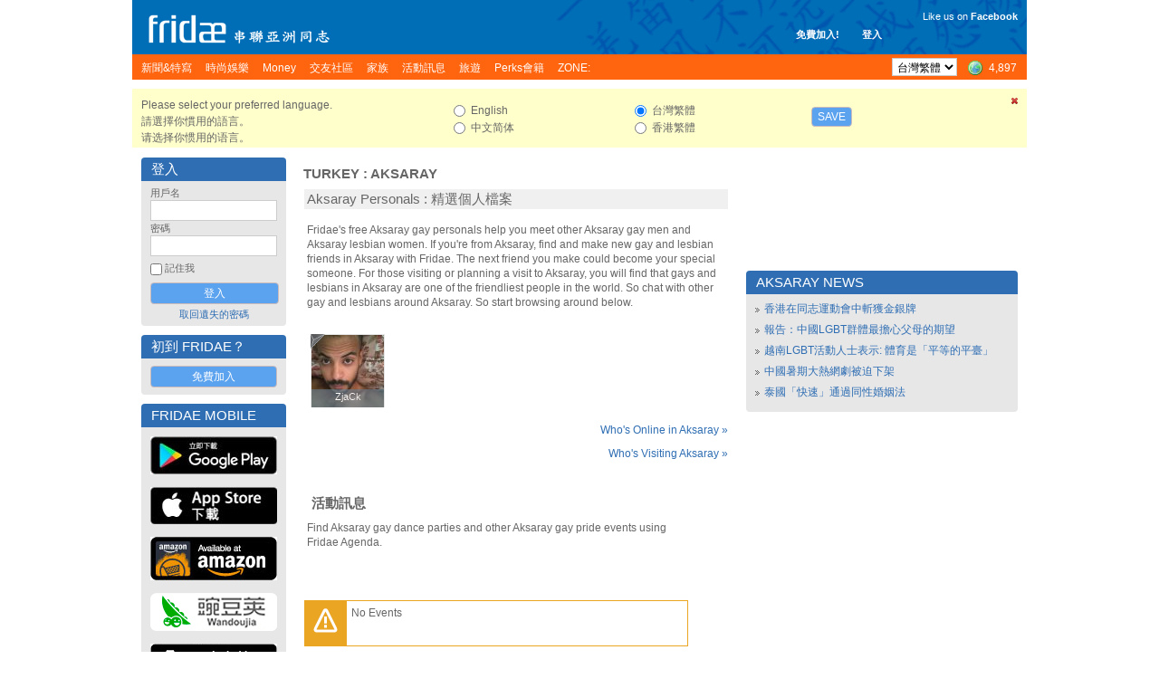

--- FILE ---
content_type: text/html; charset=UTF-8
request_url: https://www.fridae.asia/tc/location/gay-turkey/aksaray
body_size: 10278
content:
<!DOCTYPE html>
<html lang="en" >
<head>
<meta charset="utf-8">
<meta name="apple-itunes-app" content="app-id=400632898">
<meta http-equiv="X-UA-Compatible" content="IE=edge" />
<title>Gay Aksaray - Travel, Events, Cities, Hotels & Bars</title>
<!-- 20260128011129 // production // www1 -->
<meta http-equiv="Content-type" content="text/html; charset=utf-8" />
<meta name="google-site-verification" content="xcLjAvHRISiv-2TXR2q0Z9Bcpb5tFPKb5fnhKSnQkbI" />
<meta name="description" content="Gay Aksaray has a lot to offer. We know all the top cities and best places to party. Check out our personals and find someone nearby right now!" />
<meta name="bitly-verification" content="c94a6777c34d" />
<meta http-equiv="imagetoolbar" content="no" />
<meta name="propeller" content="89f2bca1e9673a3145d5cc3fd0d38ab9" />
<meta name="keywords" content="best lgbt, top lgbt, top gay, best gay, NO 1 gay, NO 1 lgbt, gay, personals, lgbt, community, social networking, fridae, fridae.com, lesbian, date, dating, hearts, messages, gay sex, gay personals, gay dating, lesbian sex, lesbian dating, transsexuals, shemales, bisexuals, gay boys, gay girls, gay men, grrls, hot boys, hot girls, sexy guys, sexy girls, guys, girls, asia, gay asia, gam, gwm, gay asian, msm, fuck, aids, hiv, information, editorial, news, lifestyle, commentary, auto club, movie club, movies, cars, tennis, love, gay news, lesbian news, gay lifestyle, lesbian lifestyle, singapore, hong kong, china, malaysia, australia, thailand, united states, usa, america, taiwan, united kingdom, uk, britain, england, japan, canada, south korea, indonesia, vietnam, macau, france, philippines, germany, new zealand, netherlands, sydney, melbourne, guangzhou, san francisco, new york city, los angeles, shenzhen, petaling jaya, toronto, penang island, vancouver, johor bahru, central area, chaoyang district, nanjing, brisbane, perth, chengdu, hangzhou, subang jaya, kuching, central, cheras, chicago, paris, kota kinabalu, wuhan, seattle, ho chi minh city, bedok" />
<link rel="alternate" hreflang="x-default" href="http://www.fridae.asia/location/gay-turkey/aksaray" />
<link rel="alternate" hreflang="zh-Hant" href="http://www.fridae.asia/tc/location/gay-turkey/aksaray" />
<link rel="alternate" hreflang="zh-Hans" href="http://www.fridae.asia/sc/location/gay-turkey/aksaray" />
<link rel="alternate" hreflang="zh-Hans-HK" href="http://www.fridae.asia/hk/location/gay-turkey/aksaray" />
<link rel='stylesheet' type='text/css' href='https://cs.fridae.drstcdn.com/css/fridae2016.css?c' />
<link rel='stylesheet' type='text/css' href='https://cs.fridae.drstcdn.com/css/tooltip.css' />
<link rel='stylesheet' type='text/css' href='https://cs.fridae.drstcdn.com/css/fridae-location.css' />
<link rel='stylesheet' type='text/css' href='https://cs.fridae.drstcdn.com/css/jquery.modal.min.css' />
<link rel='stylesheet' type='text/css' href='https://cs.fridae.drstcdn.com/css/chat/mmc-chat.css?p' />
<link rel='stylesheet' type='text/css' href='https://cs.fridae.drstcdn.com/css/fridae-language-cn.css' />
<style type='text/css'>
.SkinStandard .FridaeMasthead .Masthead .MastTop h1.Logo {
    background: url(/img/skins/default/Logo-Smalltc.png) !important;
}
</style>
<script type='text/javascript'>
/*NOREADY*/ 
userId=0;
userLang='tc';
adminId=0;
prefix='/tc';
</script>
<script type='text/javascript'>
/*NOREADY*/ var googletag = googletag || {}; 
 googletag.cmd = googletag.cmd || [];</script>
<script type='text/javascript'>
/*NOREADY*/ googletag.cmd.push(function() {
 addtag0 = googletag.defineSlot('/1107689/skyscraper_runofsite', [160, 600], 'div-gpt-ad-1360814740406-0').addService(googletag.pubads());
addtag1 = googletag.defineSlot('/1107689/mini_highlights', [160, 90], 'div-gpt-ad-1360813590042-1').addService(googletag.pubads());
addtag2 = googletag.defineSlot('/1107689/mini_agenda', [160, 90], 'div-gpt-ad-1360814120985-2').addService(googletag.pubads());
addtag3 = googletag.defineSlot('/1107689/mini_directory', [160, 90], 'div-gpt-ad-1360814147114-3').addService(googletag.pubads());
addtag4 = googletag.defineSlot('/1107689/feature_ros_clean', [300, 250], 'div-gpt-ad-1360814442931-4').addService(googletag.pubads());
addtag5 = googletag.defineSlot('/1107689/feature_ros_clean2', [300, 250], 'div-gpt-ad-1502108927738-5').addService(googletag.pubads());
addtag6 = googletag.defineSlot('/1107689/footer_728x90', [728, 90], 'div-gpt-ad-1406615342014-6').addService(googletag.pubads());
googletag.pubads().enableSingleRequest(); 
 googletag.pubads().collapseEmptyDivs(); 
 googletag.enableServices(); 
 });</script>
<script type='text/javascript' src='https://js.fridae.drstcdn.com/js/yui/2.7.0/yahoo-dom-event/yahoo-dom-event.min.js'></script>
<script type='text/javascript' src='https://js.fridae.drstcdn.com/js/yui/2.7.0/connection/connection-min.js'></script>
<script type='text/javascript' src='https://js.fridae.drstcdn.com/js/yui/2.7.0/json/json-min.js'></script>
<script type='text/javascript' src='https://js.fridae.drstcdn.com/js/yui/2.7.0/container/container-min.js'></script>
<script type='text/javascript' src='https://js.fridae.drstcdn.com/js/jquery-1.8.min.js'></script>
<script type='text/javascript' src='https://js.fridae.drstcdn.com/js/jquery.qtip.js'></script>
<script type='text/javascript' src='https://js.fridae.drstcdn.com/js/jquery-timer.min.js'></script>
<script type='text/javascript' src='https://js.fridae.drstcdn.com/js/fridae.min.js?8.7'></script>
<script type='text/javascript' src='https://js.fridae.drstcdn.com/js/fridae-location-drilldown.min.js'></script>
<script type='text/javascript' src='https://js.fridae.drstcdn.com/js/jquery-visable-min.js'></script>
</head>
<body class="FridaeVersionSix UserPreferenceHeightImperial UserPreferenceWeightImperial"><a name='topofpage'></a>
<div id="profilemodalview" style="display:none;">
    <iframe id="profilemodalviewframe" name="profilemodalviewframe" frameBorder="0" width="825px" height="693px" src=""></iframe>
</div>
<!-- BEGIN chat -->
    <div id="mmc-chat" class="color-default" style="">
        <!-- BEGIN CHAT BOX -->
        <div class="chat-box">
            <!-- BEGIN CHAT BOXS -->
            <ul class="boxs">
                
            </ul>
            <!-- END CHAT BOXS -->
            <div class="icons-set">
                <div class="stickers">
                    <div class="had-container">
                        <div class="row">
                            <div class="s12">
                                <ul class="tabs" style="width: 100%;height: 60px;">
                                    <li class="tab col s3">
                                        <a href="#tab1" class="active">
                                            <img src="https://im.fridae.drstcdn.com/img/icons/smile/1.png" alt="" />
                                        </a>
                                    </li>
                                    <li class="tab col s3"><a href="#tab2">Test 2</a></li>
                                </ul>
                            </div>
                            <div id="tab1" class="s12 tab-content">
                                <ul>
                                    <li><img src="https://im.fridae.drstcdn.com/img/icons/smile/1.png" /></li>
                                    <li><img src="https://im.fridae.drstcdn.com/img/icons/smile/10.png" /></li>
                                    <li><img src="https://im.fridae.drstcdn.com/img/icons/smile/11.png" /></li>
                                    <li><img src="https://im.fridae.drstcdn.com/img/icons/smile/12.png" /></li>
                                    <li><img src="https://im.fridae.drstcdn.com/img/icons/smile/13.png" /></li>
                                    <li><img src="https://im.fridae.drstcdn.com/img/icons/smile/14.png" /></li>
                                    <li><img src="https://im.fridae.drstcdn.com/img/icons/smile/2.png" /></li>
                                    <li><img src="https://im.fridae.drstcdn.com/img/icons/smile/3.png" /></li>
                                    <li><img src="https://im.fridae.drstcdn.com/img/icons/smile/4.png" /></li>
                                    <li><img src="https://im.fridae.drstcdn.com/img/icons/smile/5.png" /></li>
                                    <li><img src="https://im.fridae.drstcdn.com/img/icons/smile/6.png" /></li>
                                    <li><img src="https://im.fridae.drstcdn.com/img/icons/smile/7.png" /></li>
                                    <li><img src="https://im.fridae.drstcdn.com/img/icons/smile/8.png" /></li>
                                    <li><img src="https://im.fridae.drstcdn.com/img/icons/smile/9.png" /></li>
                                </ul>
                            </div>
                            <div id="tab2" class="s12 tab-content">Test 2</div>
                        </div>
                    </div>
                </div>
            </div>
        </div>
    </div>
        <!-- END CHAT BOX -->

<div id='LangTC'  >  <div id='EdTC'>
<div class='Website'>
<div class='SkinStandard' style='background:none;'>

<div class='FridaeMasthead'>
<div class=''>
<div class='Masthead' style='background:url(https://im.fridae.drstcdn.com/img/fridae-header-2016.jpg) no-repeat'>
  <div class='MastTop' style='background:none'>
    <a href='/tc/'><h1 class='Logo'><span>Fridae</span></h1></a>
    <div class='Account' style='right: 160px; top: 30px'><span class='Item'><a href='/tc/signup'>免費加入!</a></span><span class='Item'><a href='#loginform'>登入</a></span></div>
<div class='Account' style='font-weight:normal; text-align: right; top: 10px'><div style='padding-bottom: 5px'>Like us on <a href='https://www.facebook.com/pages/Fridae/93146446386' target='_blank' style='color: #fff'><strong style='font-weight:bold;'>Facebook</strong></a></div> <iframe src='//www.facebook.com/plugins/like.php?locale=zh_TW&href=http%3A%2F%2Fwww.facebook.com%2Fpages%2FFridae%2F93146446386&amp;send=false&amp;layout=button_count&amp;width=85&amp;show_faces=false&amp;font=arial&amp;colorscheme=light&amp;action=like&amp;height=21&amp;appId=585007508200342' scrolling='no' frameborder='0' style='border:none; overflow:hidden; width:85px; height:21px;' allowTransparency='true'></iframe></div>
  </div>
  <div class='MastMenu'>
<table class='MenubarInner'><tr>
<td class='L'><table><tr>
<td class='Inactive' id='optnewsfeatures'><span><a href='/tc/gay-news/'><h4>新聞&特寫 </h4></a></span></td>
<td class='Inactive' id='optlifestyle'><span><a href='/tc/lifestyle/'><h4>時尚娛樂 </h4></a></span></td>
<td class='Inactive' id='optMoney'><span><a href='/tc/money/'><h4>Money </h4></a></span></td>
<td class='Inactive' id='optpersonals'><span><a href='/tc/gay-asia-personals/'><h4>交友社區 </h4></a></span></td>
<td class='Inactive' id='opttribes'><span><a href='/tc/gay-discussion-forums/'><h4>家族 </h4></a></span></td>
<td class='Inactive' id='optagenda'><span><a href='/tc/agenda/'><h4>活動訊息 </h4></a></span></td>
<td class='Inactive' id='opttravel'><span><a href='/tc/travel-gay-asia/browse.php'><h4>旅遊 </h4></a></span></td>
<td class='Inactive' id='optperks'><span><a href='/tc/membership/'><h4>Perks會籍 </h4></a></span></td>
<td id='opzone' class='Inactive'><span><a href='/tc/zone'><h4>ZONE:</h4></a></span></td></tr></table>
</td>
<td class='R'><table><tr>
<td class='Lang'><select name="lang" id="lang" autocomplete="off" onchange="languageChange();"><option value="en">English</option><option value="sc">&#20013;&#25991;&#31616;&#20307;</option><option value="tc" selected="selected">&#21488;&#28771;&#32321;&#39636;</option><option value="hk">&#39321;&#28207;&#32321;&#39636;</option></select></td>
<td class='OnlineNumber'><a href='/tc/gay-asia-personals/index.php' title='Worldwide'><span class='Number World'>4,897</span></a></td>
</tr></table>
</td>
</tr></table>
</div>
</div>
</div>
</div>
<div class='Fridae'>
<div class='EditionSelection' id='editionSelectionDiv'>
<div class='Close'><a href='javascript:langSelectClose();' title='Close this panel'><img src='/img/fugue/cross-small.png' width='16' height='16' /></a></div>
<div class='Intro'>
<p>Please select your preferred language.</p>
<p>&#35531;&#36984;&#25799;&#20320;&#24931;&#29992;&#30340;&#35486;&#35328;&#12290;</p>
<p>&#35831;&#36873;&#25321;&#20320;&#24815;&#29992;&#30340;&#35821;&#35328;&#12290;</p>
</div>
<div class='Options1 LangOpts'>
<div><input type="radio" name="langselect" id="langselecten" value="en" class="Radio" onclick="selectedEdition = 'en';"> English</div>
<div><input type="radio" name="langselect" id="langselectsc" value="sc" class="Radio" onclick="selectedEdition = 'sc';"> &#20013;&#25991;&#31616;&#20307;</div>
</div>
<div class='Options2 LangOpts'>
<div><input type="radio" name="langselect" id="langselecttc" value="tc" class="Radio" checked="checked" onclick="selectedEdition = 'tc';"> &#21488;&#28771;&#32321;&#39636;</div>
<div><input type="radio" name="langselect" id="langselecthk" value="hk" class="Radio" onclick="selectedEdition = 'hk';"> &#39321;&#28207;&#32321;&#39636;</div>
</div>
<div class='SaveBtn'><button name="langSelectButton" id="langSelectButton" class="Button" onclick="return langSelectSave();">Save</button></div>
</div>
<table cellspacing='10' cellpadding='0' border='0' class='Content' id='ContentArea'><tr valign='top'>
<td id="LeftColumn"><div id='LeftColumnInner'>
<a name='loginform'></a>
<div class='Box'>
<div class='Upper'><table class='Title'><tr><td class='L'><h2>登入</h2></td></tr></table></div><div class='BoxContent'>
<div class='Inner'>
<div class='PanelLogin'>
<form action="/tc/login.php" method="post" id="" name="" class=""><input type="hidden" name="destination" id="destination" value="http://www.fridae.asia/tc/location/gay-turkey/aksaray" /><div class='Username'>
    <label for='login'>用戶名</label>
    <input type="text" name="username" id="username" value="" class="Text" autocomplete="off" autocorrect="off" autocapitalize="off" spellcheck="off" />
</div>
<div class='Password'>
    <label for='password'>密碼</label>
    <input type="password" name="password" id="password" value="" class="Text" />
</div>
<div class='Remember'><input type="checkbox" name="remember" id="remember" value="1" class="Checkbox"> 記住我</div>
<div class='Submit'>
    <input type="submit" name="signIn" id="signIn" value="登入" class="Submit" />
</div>
<div class='Forgot'><a href='/tc/service/lost-password.php'>取回遺失的密碼</a></div>
</form></div>
</div>
</div>
</div>
<div class='Box'>
<div class='Upper'><table class='Title'><tr><td class='L'><h2>初到 Fridae？</h2></td></tr></table></div><div class='BoxContent'>
<div class='Inner'>
<div align='center'>
<a href='/tc/signup/' class='btn'>免費加入</a>
</div>
</div>
</div>
</div>
<div class='PanelApp'>
<div class='Box'>
<div class='Upper'><table class='Title'><tr><td class='L'><h2>Fridae Mobile</h2></td></tr></table></div><div class='BoxContent'>
<div class='Inner'>
<a href='https://play.google.com/store/apps/details?id=com.dragonstack.fridae&hl=zh-TW' target='_blank'>
<img alt='Fridae Android App' src='https://im.fridae.drstcdn.com/img/app/android-app-button-tc.jpg' style='padding: 5px 0'>
</a><a href='https://itunes.apple.com/hk/app/fridae-gay-lesbian-transgender/id400632898&l=zh' target='_blank'>
<img alt='Fridae iOS App' src='https://im.fridae.drstcdn.com/img/app/btn-appstore_tc.jpg' style='padding: 5px 0'>
</a><a href='https://www.amazon.com/Fridae-asia-Fridae-LGBT-Asia/dp/B01G8TOW5A' target='_blank'>
<img alt='Fridae Android App on Amazon' src='https://im.fridae.drstcdn.com/img/app/amazon-appstore.jpg' style='padding: 5px 0'>
</a><a href='http://www.wandoujia.com/apps/com.dragonstack.fridae' target='_blank'>
<img alt='Fridae下载_Fridae手机版下载_Fridae安卓版免费下载 - 豌豆荚官网' src='https://im.fridae.drstcdn.com/img/app/android-app-button-pp.png' style='padding: 5px 0'>
</a><a href='http://fridae.asia/downloads/com.dragonstack.fridae-latest.apk' target='_blank'>
<img alt='Fridae Android App Direct Download' src='https://im.fridae.drstcdn.com/img/app/directtc.png' style='padding: 5px 0'>
</a></div>
</div>
</div>
</div>
<div class='PerksBox'>
                            <div class='ContentPad'>
                                <div class='PBContent'>
                                    <div align='center'>
                                        <a href='http://www.wandoujia.com/apps/com.dragonstack.fridae' target='_blank'>
                                            <img src='https://im.fridae.drstcdn.com/img/app/pp-qr.png' alt='Wandoujia' />
                                        </a>
                                    </div>
                                </div>
                            </div>
                          </div><div class='PerksBox'>
<div class='ContentPad'>
<div class='PBTitle' ><a style='height: auto;' href='/tc/membership/'><span>Fridae Perks</span></a></div>
<div class='PBContent'><div align='center'>
<div class='Button'><a href='/tc/membership/index.php?src=leftnavblurp' class='btn'>更多詳情</a></div>
</div>
</div>
</div>
</div><div class='PanelApp'>
                        <div class='PBContent'>
                            <div align='center'>
                                 <a href='/tc/membership/purchase.php'>
                                    <img src='https://im.fridae.drstcdn.com/img/perks/multicurrency-tc-min.jpg' alt='Perks' />
                                </a>
                            </div>
                        </div>
                  </div><div class='AdZone' style=''>
<div class='AdZoneId'>Advertisement</div>
<!-- skyscraper_runofsite -->
        <div id='div-gpt-ad-1360814740406-0' style=' '>
        <script type='text/javascript'>
        googletag.cmd.push(function() { googletag.display('div-gpt-ad-1360814740406-0'); });
        </script>
        </div>
</div>
<div class='AdZone'>
<div class='AdZoneId'>Highlights</div>
<!-- mini_highlights -->
        <div id='div-gpt-ad-1360813590042-1' style='width:160px; '>
        <script type='text/javascript'>
        googletag.cmd.push(function() { googletag.display('div-gpt-ad-1360813590042-1'); });
        </script>
        </div>
</div>
<div class='AdZone'>
<div class='AdZoneId'></div>
<!-- mini_agenda -->
        <div id='div-gpt-ad-1360814120985-2' style='width:160px; '>
        <script type='text/javascript'>
        googletag.cmd.push(function() { googletag.display('div-gpt-ad-1360814120985-2'); });
        </script>
        </div>
</div>
<div class='AdZone'>
<div class='AdZoneId'></div>
<!-- mini_directory -->
        <div id='div-gpt-ad-1360814147114-3' style='width:160px; '>
        <script type='text/javascript'>
        googletag.cmd.push(function() { googletag.display('div-gpt-ad-1360814147114-3'); });
        </script>
        </div>
</div>
<div class='PanelSocial'>
<div class='Box'>
<div class='Upper'><table class='Title'><tr><td class='L'><h2>More About Us</h2></td></tr></table></div><div class='BoxContent'>
<div class='Inner'>
<div class='FridaeBlog'>
<div class='Head'>Latest Blog Post</div>
<div class='Post'><a href='/tc/asian-gay-blog/2017/01/01/13659.change-is-not-always-a-bad-thing'>Change is not always a bad thing (Jan 1)</a></div>
</div>
<div class='Links'>
<a class='Social' style='text-align: center' href='http://www.twitter.com/fridae' target='_new'><img src='https://im.fridae.drstcdn.com/img/twitter-banner.jpg' alt='twitter' /></a>
<a class='Social' style='text-align: center' href='http://www.facebook.com/fridaelgbt' target='_new'><img src='https://im.fridae.drstcdn.com/img/facebook-banner.jpg' alt='facebook' /></a>
<a class='Social' style='text-align: center' href='http://weibo.com/u/5901232202' target='_new'><img src='https://im.fridae.drstcdn.com/img/weibo-banner.jpg' alt='weibo' /></a>
<a class='Social' style='text-align: center' href='http://instagram.com/fridae.asia?ref=badge' target='_new'><img src='https://im.fridae.drstcdn.com/img/ig-badge-view-24.png' alt='instagram' /></a>
</div>
</div>
</div>
</div>
</div>
                
<div class='PanelNewsletter'>
<div class='Box'>
<div class='Upper'><table class='Title'><tr><td class='L'><h2>電子郵報</h2></td></tr></table></div><div class='BoxContent'>
<div class='Inner'>
<ul>
<li><a href='/tc/newsletters/index.php?action=archive&nl=generaltc'>Fridae 電子郵報 - 繁體中文版</a></li><li><a href='/tc/newsletters/index.php?action=archive&nl=movieclubsg'>電影俱樂部</a></li><li><a href='/tc/newsletters/index.php?action=archive&nl=autoclub'>汽車俱樂部</a></li></ul>
<div class='Button'><a href='/tc/newsletters/' class='btn'>訂閱</a></div>
<p align='center' style='padding: 0; margin: 5px 0;'><a href='/tc/newsletters/'>Manage Subscriptions</a></p>
</div>
</div>
</div>
</div>
</div></td><td id='MiddleColumn'><div id='MiddleColumnInner'><div class='Box'>
<div class='Upper'><table class='Title'><tr><td class='L'><h2><a href='/tc/location/gay-turkey'>Turkey</a> : <a href='/tc/location/gay-turkey/aksaray'>Aksaray</a></h2></td></tr></table></div><div class='BoxContent'>
<div class='Inner'>
<div class='Location'>
<div class='FeaturedListings'>
<div class='SimpleBox'>
<div class='SimpleTitle'><div>Aksaray Personals : 精選個人檔案</div></div>
<div class='SimpleContents'>
<p>Fridae's free Aksaray gay personals help you meet other 
Aksaray gay men and Aksaray lesbian women. If you're from Aksaray, find and make new gay and lesbian friends in Aksaray with Fridae. The next friend you make could become your special someone. For those visiting or planning a visit to Aksaray, you will find that gays and lesbians in Aksaray are one of the friendliest people in the world. So chat with other gay and lesbians around Aksaray. So start browsing around below.</p><p></p><div class='UserList'>
<table class='Gallery'>
<tr><td class=''><div class='UserBox UserBoxPersonal' id='list894146'>
<div class='Offline' id='userbox-photo-894146'><a href='/tc/user/ZjaCk' data-url='ZjaCk' class='Pic userprofileopen' title=""><img src='https://z.uf.fridae.drstcdn.com/userphotos/z/zjack/photos/zjackF272409A.T.jpg' width='80' height='80' alt='zjackF272409A' /><div class='Under'>ZjaCk</div><div class='Over'>ZjaCk</div></a>
<div class='OnlineStatusTab'><img src='/img/blank.gif' width='16' height='16' title='Offline' /></div>
</div></div>
<div id='stats894146' style='display:none;'><div class='TooltipStatistics'>
<div class='Icons'><ul><li><img src='/img/flags/gif/tr.gif' class='Flag'/></li><li><a href='/app/?src=profile' target='_blank'><div class='AppUser' title='Mobile App User'></div></a></li></ul>
</div>
<div class='Username'>ZjaCk</div>
<div class='MainContent'>
<div class='Intro'>Zjack .</div>
<div class='Stats'>男性 | 30 | <span class='HeightImperial'>5' 10"</span><span class='HeightMetric'>179cm</span> / <span class='WeightImperial'>119lbs</span><span class='WeightMetric'>54kg</span> | 黑人</div>
<div class='Location'>Aksaray, Turkey</div>
<div class='InterestedIn'>對象為任何人作為什麼都行</div>
<div class='LastOnline'>在線上: 3年以前</div>
</div>
</div>
</div>
</td>
<td></td><td></td><td></td><td></td></tr>
</table>
</div>
<script type='text/javascript'>
if (typeof(userIds) == 'undefined')
{ userIds = [894146]; }
else
{ userIds.push(894146); }
if (typeof(checkboxIds) == 'undefined')
{ checkboxIds = ['usercheck894146']; }
else
{ checkboxIds.push('usercheck894146'); }
if (typeof(selectIds) == 'undefined')
{ selectIds = ['']; }
else
{ selectIds.push(''); }
</script>
<input type="hidden" name="userids" id="userids" value="894146" /><input type="hidden" name="checkboxids" id="checkboxids" value="usercheck894146" /><input type="hidden" name="selectids" id="selectids" value="" /></div>
</div>
</div>
<div class='More'><a href='/personals/whosonline.php?country=215&state=3804&city=0'>Who's Online in Aksaray &raquo;</a></div><div class='More'><a href='/personals/visitors.php?countryid=215&stateid=3804&cityid=0'>Who's Visiting Aksaray &raquo;</a></div><div class='FeatureItems'><table width='100%' cellspacing='3'><tr><td width='100%' valign='top'><div class='Agenda'><div class='Box'>
<div class='Upper'><table class='Title'><tr><td class='L'><h2>活動訊息</h2></td></tr></table></div><div class='BoxContent'>
<div class='Inner'>
<div class='IntroText'><p>Find Aksaray gay dance parties and other Aksaray gay pride events using Fridae Agenda.</p></div><div class='Message clear'><div class='Notice'>
<table><tr>
<td class='Icon'><img src='/img/blank.gif' width='35' height='35' /></td>
<td class='Text'>No Events</td>
</tr></table>
</div></div>
</div>
</div>
</div>
</div></td>
<tr><td width='50%' class='More'><a href='/agenda/'>More Aksaray events &raquo;</a></td>
    <td width='50%' class='More'><a href='/directory/'>More Aksaray listings &raquo;</a></td></tr></table></div></div></div>
</div>
</div>
</div></td>
<td id="RightColumn"><div id='RightColumnInner'>
<div style='height:125px;'></div><div class='Box'>
<div class='Upper'><table class='Title'><tr><td class='L'><h2>Aksaray News</h2></td></tr></table></div><div class='BoxContent'>
<div class='Inner'>
<ul class='BulletList'>
<li><a href='/tc/gay-news/2018/08/22/14326.xianggangzaitongzhi-inxiao-jinpai'>香港在同志運動會中斬獲金銀牌</a></li>
<li><a href='/tc/gay-news/2018/08/22/14323.exiaogbtqunzui-ugaifuna'>報告：中國LGBT群體最擔心父母的期望</a></li>
<li><a href='/tc/gay-news/2018/08/17/14316.yuenanlgbthuo-ousongkanjin-yushipingdengdepingning'>越南LGBT活動人士表示: 體育是「平等的平臺」</a></li>
<li><a href='/tc/gay-news/2018/08/14/14314.zhong-uangrenlu'>中國暑期大熱網劇被迫下架</a></li>
<li><a href='/tc/gay-news/2018/07/31/14304.tai-ugu-tongxinghunyinfa'>泰國「快速」通過同性婚姻法</a></li>
</ul></div>
</div>
</div>
<div class='PanelAd'>
<!-- feature_ros_clean -->
        <div id='div-gpt-ad-1360814442931-4' style='width:300px; '>
        <script type='text/javascript'>
        googletag.cmd.push(function() { googletag.display('div-gpt-ad-1360814442931-4'); });
        </script>
        </div>
</div>
<div class='Box'>
<div class='Upper'><table class='Title'><tr><td class='L'><h2>Other Locations</h2></td></tr></table></div><div class='BoxContent'>
<div class='Inner'>
<div class='OtherLocations'>
<ul class='BulletList'>
<li><a href='/tc/location/gay-turkey'>Turkey</a> &raquo; <a href='/tc/location/gay-turkey/adana'>Adana</a></li><li><a href='/tc/location/gay-turkey'>Turkey</a> &raquo; <a href='/tc/location/gay-turkey/adiyaman'>Adiyaman</a></li><li><a href='/tc/location/gay-turkey'>Turkey</a> &raquo; <a href='/tc/location/gay-turkey/afyonkarahisar'>Afyonkarahisar</a></li><li><a href='/tc/location/gay-turkey'>Turkey</a> &raquo; <a href='/tc/location/gay-turkey/agri'>Agri</a></li><li><a href='/tc/location/gay-turkey'>Turkey</a> &raquo; <a href='/tc/location/gay-turkey/aksaray'>Aksaray</a></li><li><a href='/tc/location/gay-turkey'>Turkey</a> &raquo; <a href='/tc/location/gay-turkey/amasya'>Amasya</a></li><li><a href='/tc/location/gay-turkey'>Turkey</a> &raquo; <a href='/tc/location/gay-turkey/ankara'>Ankara</a></li><li><a href='/tc/location/gay-turkey'>Turkey</a> &raquo; <a href='/tc/location/gay-turkey/antalya'>Antalya</a></li><li><a href='/tc/location/gay-turkey'>Turkey</a> &raquo; <a href='/tc/location/gay-turkey/ardahan'>Ardahan</a></li><li><a href='/tc/location/gay-turkey'>Turkey</a> &raquo; <a href='/tc/location/gay-turkey/artvin'>Artvin</a></li><li><a href='/tc/location/gay-turkey'>Turkey</a> &raquo; <a href='/tc/location/gay-turkey/aydin'>Aydin</a></li><li><a href='/tc/location/gay-turkey'>Turkey</a> &raquo; <a href='/tc/location/gay-turkey/balikesir'>Balikesir</a></li><li><a href='/tc/location/gay-turkey'>Turkey</a> &raquo; <a href='/tc/location/gay-turkey/bartin'>Bartin</a></li><li><a href='/tc/location/gay-turkey'>Turkey</a> &raquo; <a href='/tc/location/gay-turkey/batman'>Batman</a></li><li><a href='/tc/location/gay-turkey'>Turkey</a> &raquo; <a href='/tc/location/gay-turkey/bayburt'>Bayburt</a></li><li><a href='/tc/location/gay-turkey'>Turkey</a> &raquo; <a href='/tc/location/gay-turkey/bilecik'>Bilecik</a></li><li><a href='/tc/location/gay-turkey'>Turkey</a> &raquo; <a href='/tc/location/gay-turkey/bingol'>Bingol</a></li><li><a href='/tc/location/gay-turkey'>Turkey</a> &raquo; <a href='/tc/location/gay-turkey/bitlis'>Bitlis</a></li><li><a href='/tc/location/gay-turkey'>Turkey</a> &raquo; <a href='/tc/location/gay-turkey/bolu'>Bolu</a></li><li><a href='/tc/location/gay-turkey'>Turkey</a> &raquo; <a href='/tc/location/gay-turkey/burdur'>Burdur</a></li><li><a href='/tc/location/gay-turkey'>Turkey</a> &raquo; <a href='/tc/location/gay-turkey/bursa'>Bursa</a></li><li><a href='/tc/location/gay-turkey'>Turkey</a> &raquo; <a href='/tc/location/gay-turkey/canakkale'>Canakkale</a></li><li><a href='/tc/location/gay-turkey'>Turkey</a> &raquo; <a href='/tc/location/gay-turkey/cankiri'>Cankiri</a></li><li><a href='/tc/location/gay-turkey'>Turkey</a> &raquo; <a href='/tc/location/gay-turkey/corum'>Corum</a></li><li><a href='/tc/location/gay-turkey'>Turkey</a> &raquo; <a href='/tc/location/gay-turkey/denizli'>Denizli</a></li><li><a href='/tc/location/gay-turkey'>Turkey</a> &raquo; <a href='/tc/location/gay-turkey/diyarbakir'>Diyarbakir</a></li><li><a href='/tc/location/gay-turkey'>Turkey</a> &raquo; <a href='/tc/location/gay-turkey/duzce'>Duzce</a></li><li><a href='/tc/location/gay-turkey'>Turkey</a> &raquo; <a href='/tc/location/gay-turkey/edirne'>Edirne</a></li><li><a href='/tc/location/gay-turkey'>Turkey</a> &raquo; <a href='/tc/location/gay-turkey/elazig'>Elazig</a></li><li><a href='/tc/location/gay-turkey'>Turkey</a> &raquo; <a href='/tc/location/gay-turkey/erzincan'>Erzincan</a></li><li><a href='/tc/location/gay-turkey'>Turkey</a> &raquo; <a href='/tc/location/gay-turkey/erzurum'>Erzurum</a></li><li><a href='/tc/location/gay-turkey'>Turkey</a> &raquo; <a href='/tc/location/gay-turkey/eskisehir'>Eskisehir</a></li><li><a href='/tc/location/gay-turkey'>Turkey</a> &raquo; <a href='/tc/location/gay-turkey/gaziantep'>Gaziantep</a></li><li><a href='/tc/location/gay-turkey'>Turkey</a> &raquo; <a href='/tc/location/gay-turkey/giresun'>Giresun</a></li><li><a href='/tc/location/gay-turkey'>Turkey</a> &raquo; <a href='/tc/location/gay-turkey/gumushane'>Gumushane</a></li><li><a href='/tc/location/gay-turkey'>Turkey</a> &raquo; <a href='/tc/location/gay-turkey/hakkari'>Hakkari</a></li><li><a href='/tc/location/gay-turkey'>Turkey</a> &raquo; <a href='/tc/location/gay-turkey/hatay'>Hatay</a></li><li><a href='/tc/location/gay-turkey'>Turkey</a> &raquo; <a href='/tc/location/gay-turkey/icel'>Icel</a></li><li><a href='/tc/location/gay-turkey'>Turkey</a> &raquo; <a href='/tc/location/gay-turkey/igdir'>Igdir</a></li><li><a href='/tc/location/gay-turkey'>Turkey</a> &raquo; <a href='/tc/location/gay-turkey/isparta'>Isparta</a></li><li><a href='/tc/location/gay-turkey'>Turkey</a> &raquo; <a href='/tc/location/gay-turkey/istanbul'>Istanbul</a></li><li><a href='/tc/location/gay-turkey'>Turkey</a> &raquo; <a href='/tc/location/gay-turkey/izmir'>Izmir</a></li><li><a href='/tc/location/gay-turkey'>Turkey</a> &raquo; <a href='/tc/location/gay-turkey/kahramanmaras'>Kahramanmaras</a></li><li><a href='/tc/location/gay-turkey'>Turkey</a> &raquo; <a href='/tc/location/gay-turkey/karabuk'>Karabuk</a></li><li><a href='/tc/location/gay-turkey'>Turkey</a> &raquo; <a href='/tc/location/gay-turkey/karaman'>Karaman</a></li><li><a href='/tc/location/gay-turkey'>Turkey</a> &raquo; <a href='/tc/location/gay-turkey/kars'>Kars</a></li><li><a href='/tc/location/gay-turkey'>Turkey</a> &raquo; <a href='/tc/location/gay-turkey/kastamonu'>Kastamonu</a></li><li><a href='/tc/location/gay-turkey'>Turkey</a> &raquo; <a href='/tc/location/gay-turkey/kayseri'>Kayseri</a></li><li><a href='/tc/location/gay-turkey'>Turkey</a> &raquo; <a href='/tc/location/gay-turkey/kilis'>Kilis</a></li><li><a href='/tc/location/gay-turkey'>Turkey</a> &raquo; <a href='/tc/location/gay-turkey/kirikkale'>Kirikkale</a></li><li><a href='/tc/location/gay-turkey'>Turkey</a> &raquo; <a href='/tc/location/gay-turkey/kirklareli'>Kirklareli</a></li><li><a href='/tc/location/gay-turkey'>Turkey</a> &raquo; <a href='/tc/location/gay-turkey/kirsehir'>Kirsehir</a></li><li><a href='/tc/location/gay-turkey'>Turkey</a> &raquo; <a href='/tc/location/gay-turkey/kocaeli'>Kocaeli</a></li><li><a href='/tc/location/gay-turkey'>Turkey</a> &raquo; <a href='/tc/location/gay-turkey/konya'>Konya</a></li><li><a href='/tc/location/gay-turkey'>Turkey</a> &raquo; <a href='/tc/location/gay-turkey/kutahya'>Kutahya</a></li><li><a href='/tc/location/gay-turkey'>Turkey</a> &raquo; <a href='/tc/location/gay-turkey/malatya'>Malatya</a></li><li><a href='/tc/location/gay-turkey'>Turkey</a> &raquo; <a href='/tc/location/gay-turkey/manisa'>Manisa</a></li><li><a href='/tc/location/gay-turkey'>Turkey</a> &raquo; <a href='/tc/location/gay-turkey/mardin'>Mardin</a></li><li><a href='/tc/location/gay-turkey'>Turkey</a> &raquo; <a href='/tc/location/gay-turkey/mugla'>Mugla</a></li><li><a href='/tc/location/gay-turkey'>Turkey</a> &raquo; <a href='/tc/location/gay-turkey/mus'>Mus</a></li><li><a href='/tc/location/gay-turkey'>Turkey</a> &raquo; <a href='/tc/location/gay-turkey/nevsehir'>Nevsehir</a></li><li><a href='/tc/location/gay-turkey'>Turkey</a> &raquo; <a href='/tc/location/gay-turkey/nigde'>Nigde</a></li><li><a href='/tc/location/gay-turkey'>Turkey</a> &raquo; <a href='/tc/location/gay-turkey/ordu'>Ordu</a></li><li><a href='/tc/location/gay-turkey'>Turkey</a> &raquo; <a href='/tc/location/gay-turkey/osmaniye'>Osmaniye</a></li><li><a href='/tc/location/gay-turkey'>Turkey</a> &raquo; <a href='/tc/location/gay-turkey/rize'>Rize</a></li><li><a href='/tc/location/gay-turkey'>Turkey</a> &raquo; <a href='/tc/location/gay-turkey/sakarya'>Sakarya</a></li><li><a href='/tc/location/gay-turkey'>Turkey</a> &raquo; <a href='/tc/location/gay-turkey/samsun'>Samsun</a></li><li><a href='/tc/location/gay-turkey'>Turkey</a> &raquo; <a href='/tc/location/gay-turkey/sanliurfa'>Sanliurfa</a></li><li><a href='/tc/location/gay-turkey'>Turkey</a> &raquo; <a href='/tc/location/gay-turkey/siirt'>Siirt</a></li><li><a href='/tc/location/gay-turkey'>Turkey</a> &raquo; <a href='/tc/location/gay-turkey/sinop'>Sinop</a></li><li><a href='/tc/location/gay-turkey'>Turkey</a> &raquo; <a href='/tc/location/gay-turkey/sirnak'>Sirnak</a></li><li><a href='/tc/location/gay-turkey'>Turkey</a> &raquo; <a href='/tc/location/gay-turkey/sivas'>Sivas</a></li><li><a href='/tc/location/gay-turkey'>Turkey</a> &raquo; <a href='/tc/location/gay-turkey/tekirdag'>Tekirdag</a></li><li><a href='/tc/location/gay-turkey'>Turkey</a> &raquo; <a href='/tc/location/gay-turkey/tokat'>Tokat</a></li><li><a href='/tc/location/gay-turkey'>Turkey</a> &raquo; <a href='/tc/location/gay-turkey/trabzon'>Trabzon</a></li><li><a href='/tc/location/gay-turkey'>Turkey</a> &raquo; <a href='/tc/location/gay-turkey/tunceli'>Tunceli</a></li><li><a href='/tc/location/gay-turkey'>Turkey</a> &raquo; <a href='/tc/location/gay-turkey/usak'>Usak</a></li><li><a href='/tc/location/gay-turkey'>Turkey</a> &raquo; <a href='/tc/location/gay-turkey/van'>Van</a></li><li><a href='/tc/location/gay-turkey'>Turkey</a> &raquo; <a href='/tc/location/gay-turkey/yalova'>Yalova</a></li><li><a href='/tc/location/gay-turkey'>Turkey</a> &raquo; <a href='/tc/location/gay-turkey/yozgat'>Yozgat</a></li><li><a href='/tc/location/gay-turkey'>Turkey</a> &raquo; <a href='/tc/location/gay-turkey/zonguldak'>Zonguldak</a></li></ul></div></div>
</div>
</div>
<div class='PanelAd'>
<!-- feature_ros_clean2 -->
        <div id='div-gpt-ad-1502108927738-5' style='width:300px; '>
        <script type='text/javascript'>
        googletag.cmd.push(function() { googletag.display('div-gpt-ad-1502108927738-5'); });
        </script>
        </div>
</div>
<div id="ZujiWidget">
<script src="https://sbhc.portalhc.com/197613/SearchBox/428162"></script>
</div>
<div class='PanelFacebook' style='margin-top: 15px'><div class='Box'>
<div class='Upper'><table class='Title'><tr><td class='L'><h2>Languages</h2></td></tr></table></div><div class='BoxContent'>
<div class='Inner'>
<div style='padding: 5px 0px'>View this page in a different language:<div style='font-size:12px; margin-top:4px'><a href='/location/gay-turkey/aksaray' style=''>English</a> &bull; <a href='/tc/location/gay-turkey/aksaray' style='font-weight: bold'>&#21488;&#28771;&#32321;&#39636;</a> &bull; <a href='/sc/location/gay-turkey/aksaray' style=''>&#20013;&#25991;&#31616;&#20307;</a> &bull; <a href='/hk/location/gay-turkey/aksaray' style=''>&#39321;&#28207;&#32321;&#39636;</a></div></div></div>
</div>
</div>
</div>
<div class='PanelFacebook' style='margin-top: 15px'><div class='Box'>
<div class='Upper'><table class='Title'><tr><td class='L'><h2>讚好</h2></td></tr></table></div><div class='BoxContent'>
<div class='Inner'>
<div style='padding: 5px 0px'><iframe src='//www.facebook.com/plugins/likebox.php?locale=zh_TW&href=http%3A%2F%2Fwww.facebook.com%2Fpages%2FFridae%2F93146446386&amp;width=280&amp;height=258&amp;colorscheme=light&amp;show_faces=true&amp;border_color&amp;stream=false&amp;header=false&amp;appId=187525657987664' scrolling='no' frameborder='0' style='border:none; overflow:hidden; width:280px; height:258px;' allowTransparency='true'></iframe></div></div>
</div>
</div>
</div>
<h2>合作夥伴</h2>
<p>&nbsp;<a title="ILGA Asia - Fridae partner for LGBT rights in Asia" href="http://ilga.org/ilga/en/organisations/ILGA%20ASIA" target="_blank"><img title="ILGA Asia - Fridae partner for LGBT rights in Asia" src="//im.fridae.drstcdn.com/media/images/00/11/26/112615.jpg" alt="ILGA Asia - Fridae partner for LGBT rights in Asia" width="88" height="88" /></a>&nbsp;<a title="IGLHRC - Fridae Partner for LGBT rights in Asia" href="http://www.iglhrc.org" target="_blank"><img title="IGLHRC - Fridae Partner for LGBT rights in Asia" src="//im.fridae.drstcdn.com/media/images/00/14/12/141261.jpg" alt="IGLHRC - Fridae Partner for LGBT rights in Asia" width="88" height="58" /> </a></p>
</div></td></tr></table>
</div>

<div style='padding: 0 0 5px; width: 970px; margin: 0 auto'>
<div style="text-align:center; border-bottom: 1px solid #E3E3E3; margin-bottom: 10px; padding-bottom: 5px" class="AdZoneId">Advertisement</div>
<!-- footer_728x90 -->

<div style='width:728px; height:90px; margin: 0 auto'>
<!-- footer_728x90 -->
        <div id='div-gpt-ad-1406615342014-6' style='width:728px; '>
        <script type='text/javascript'>
        googletag.cmd.push(function() { googletag.display('div-gpt-ad-1406615342014-6'); });
        </script>
        </div>
</div>
</div>
<style type="text/css">
.FridaeMasthead {
	overflow: hidden;
}
.Fridae .Content {
    background-color: transparent !important;
    border: none !important;
}
</style>
<div class='FridaeFooter'>
	<div id='Footer'>

		<div class='Links'>
			<a href="/tc/blogs/fridae/">Blog</a> - 
			<a href="/tc/about/">關於</a> - 
			<a href="/tc/advertise/">廣告</a> - 
			<a href="/tc/careers/">招聘人才</a> - 
			<a href="/tc/faq/">幫助</a> - 
			<a href="/tc/contact/">聯絡我們</a> - 
			<a href="/tc/rssfeeds/">RSS</a> - 
			<a href="/tc/sitemap/">網站地圖</a>
		</div>
		<div class='Copyright'>
			© 版權所有 2026  fridae.asia。保留所有權利。請閱讀我們的<a href='/useragreement.php'>用戶協議</a>和<a href='/privacypolicy.php'>隱私權政策</a>		</div>
	</div>
</div>

</div>
</div>
</div>
</div>

<noscript><iframe src="//www.googletagmanager.com/ns.html?id=GTM-NGV7LN"
height="0" width="0" style="display:none;visibility:hidden"></iframe></noscript>
<script type='text/javascript'>
toolipUser894146 = new YAHOO.widget.Tooltip('tooltipUser894146', {context:'userbox-photo-894146',text:document.getElementById('stats894146').innerHTML,zIndex:1000,hidedelay:0});
</script>
<script type='text/javascript'>
pleaseLoginProfile="請先登入 Fridae 來瀏覽此個人檔案";
pleaseLoginFunction="請先登入再使用此功能。";
</script>
<script type='text/javascript'>
  (function(i,s,o,g,r,a,m){i['GoogleAnalyticsObject']=r;i[r]=i[r]||function(){
  (i[r].q=i[r].q||[]).push(arguments)},i[r].l=1*new Date();a=s.createElement(o),
  m=s.getElementsByTagName(o)[0];a.async=1;a.src=g;m.parentNode.insertBefore(a,m)
  })(window,document,'script','https://www.google-analytics.com/analytics.js','ga');

  ga('create', 'UA-320628-13', 'auto');
  ga('send', 'pageview');
</script>
<script type='text/javascript'>
</script>
<script type='text/javascript'>
dataLayer = []</script>
<script type='text/javascript'>
/*NOREADY*/<!-- Google Tag Manager -->
(function(w,d,s,l,i){w[l]=w[l]||[];w[l].push({'gtm.start':
new Date().getTime(),event:'gtm.js'});var f=d.getElementsByTagName(s)[0],
j=d.createElement(s),dl=l!='dataLayer'?'&l='+l:'';j.async=true;j.src=
'//www.googletagmanager.com/gtm.js?id='+i+dl;f.parentNode.insertBefore(j,f);
})(window,document,'script','dataLayer','GTM-NGV7LN');
<!-- End Google Tag Manager --></script>
<script type='text/javascript'>
var currentEdition = 'tc';
var selectedEdition = 'tc';
var languageCookieName = 'fridae_ll';
</script>
<script type='text/javascript'>
var addarray = '["div-gpt-ad-1360814740406-0","div-gpt-ad-1360813590042-1","div-gpt-ad-1360814120985-2","div-gpt-ad-1360814147114-3","div-gpt-ad-1360814442931-4","div-gpt-ad-1502108927738-5","div-gpt-ad-1406615342014-6"]';</script>
<!--NOREADY--><script async='true' src='https://securepubads.g.doubleclick.net/tag/js/gpt.js'></script><script type='text/javascript'>
function refreshGADS(slot) {googletag.pubads().refresh([slot]);}jQuery( document ).ready(function() 
{ 
setInterval(function()
{ 
var ads = jQuery.parseJSON( addarray );
jQuery.each(ads, function (key,value) 
{
if(jQuery('#'+value).visible()) { 
refreshGADS(window['addtag'+key]); 
}
});
}, 60000);
});
</script>
<script type='text/javascript'>
var infolinks_pid = 3314296; var infolinks_wsid = 0;</script>
<!--NOREADY--><script src='//resources.infolinks.com/js/infolinks_main.js'></script></body>
</html>


--- FILE ---
content_type: text/html; charset=utf-8
request_url: https://www.google.com/recaptcha/api2/aframe
body_size: 268
content:
<!DOCTYPE HTML><html><head><meta http-equiv="content-type" content="text/html; charset=UTF-8"></head><body><script nonce="0s--ZHHRHAgjUz71PFpa5w">/** Anti-fraud and anti-abuse applications only. See google.com/recaptcha */ try{var clients={'sodar':'https://pagead2.googlesyndication.com/pagead/sodar?'};window.addEventListener("message",function(a){try{if(a.source===window.parent){var b=JSON.parse(a.data);var c=clients[b['id']];if(c){var d=document.createElement('img');d.src=c+b['params']+'&rc='+(localStorage.getItem("rc::a")?sessionStorage.getItem("rc::b"):"");window.document.body.appendChild(d);sessionStorage.setItem("rc::e",parseInt(sessionStorage.getItem("rc::e")||0)+1);localStorage.setItem("rc::h",'1769533894187');}}}catch(b){}});window.parent.postMessage("_grecaptcha_ready", "*");}catch(b){}</script></body></html>